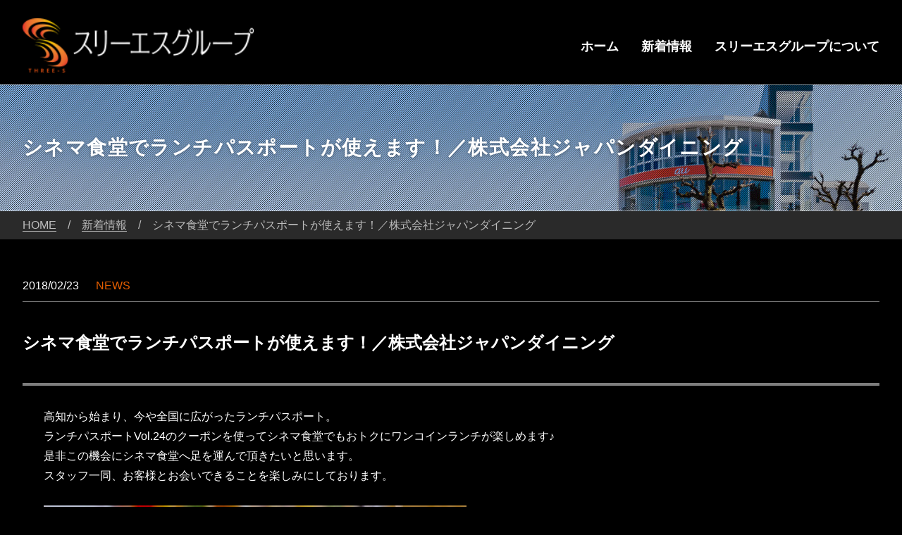

--- FILE ---
content_type: text/html; charset=UTF-8
request_url: https://sss-gr.jp/topics/news/2018/02/23/c01/
body_size: 23355
content:
<!DOCTYPE HTML>
<html lang="ja">
  <head>
        <!-- Global site tag (gtag.js) - Google Analytics -->
    <script async src="https://www.googletagmanager.com/gtag/js?id=UA-80555891-1"></script>
    <script>
      window.dataLayer = window.dataLayer || [];
      function gtag(){dataLayer.push(arguments);}
      gtag('js', new Date());

      gtag('config', 'UA-80555891-1');
    </script>
        <meta charset="UTF-8">
    <meta http-equiv="X-UA-Compatible" content="IE=edge">
    <title>シネマ食堂でランチパスポートが使えます！／株式会社ジャパンダイニング｜スリーエスグループ</title>
    <meta name='robots' content='max-image-preview:large' />
<link rel="alternate" type="application/rss+xml" title="スリーエスグループ &raquo; シネマ食堂でランチパスポートが使えます！／株式会社ジャパンダイニング のコメントのフィード" href="https://sss-gr.jp/topics/news/2018/02/23/c01/feed/" />
<script type="text/javascript">
/* <![CDATA[ */
window._wpemojiSettings = {"baseUrl":"https:\/\/s.w.org\/images\/core\/emoji\/14.0.0\/72x72\/","ext":".png","svgUrl":"https:\/\/s.w.org\/images\/core\/emoji\/14.0.0\/svg\/","svgExt":".svg","source":{"concatemoji":"https:\/\/sss-gr.jp\/wp-includes\/js\/wp-emoji-release.min.js?ver=6.4.7"}};
/*! This file is auto-generated */
!function(i,n){var o,s,e;function c(e){try{var t={supportTests:e,timestamp:(new Date).valueOf()};sessionStorage.setItem(o,JSON.stringify(t))}catch(e){}}function p(e,t,n){e.clearRect(0,0,e.canvas.width,e.canvas.height),e.fillText(t,0,0);var t=new Uint32Array(e.getImageData(0,0,e.canvas.width,e.canvas.height).data),r=(e.clearRect(0,0,e.canvas.width,e.canvas.height),e.fillText(n,0,0),new Uint32Array(e.getImageData(0,0,e.canvas.width,e.canvas.height).data));return t.every(function(e,t){return e===r[t]})}function u(e,t,n){switch(t){case"flag":return n(e,"\ud83c\udff3\ufe0f\u200d\u26a7\ufe0f","\ud83c\udff3\ufe0f\u200b\u26a7\ufe0f")?!1:!n(e,"\ud83c\uddfa\ud83c\uddf3","\ud83c\uddfa\u200b\ud83c\uddf3")&&!n(e,"\ud83c\udff4\udb40\udc67\udb40\udc62\udb40\udc65\udb40\udc6e\udb40\udc67\udb40\udc7f","\ud83c\udff4\u200b\udb40\udc67\u200b\udb40\udc62\u200b\udb40\udc65\u200b\udb40\udc6e\u200b\udb40\udc67\u200b\udb40\udc7f");case"emoji":return!n(e,"\ud83e\udef1\ud83c\udffb\u200d\ud83e\udef2\ud83c\udfff","\ud83e\udef1\ud83c\udffb\u200b\ud83e\udef2\ud83c\udfff")}return!1}function f(e,t,n){var r="undefined"!=typeof WorkerGlobalScope&&self instanceof WorkerGlobalScope?new OffscreenCanvas(300,150):i.createElement("canvas"),a=r.getContext("2d",{willReadFrequently:!0}),o=(a.textBaseline="top",a.font="600 32px Arial",{});return e.forEach(function(e){o[e]=t(a,e,n)}),o}function t(e){var t=i.createElement("script");t.src=e,t.defer=!0,i.head.appendChild(t)}"undefined"!=typeof Promise&&(o="wpEmojiSettingsSupports",s=["flag","emoji"],n.supports={everything:!0,everythingExceptFlag:!0},e=new Promise(function(e){i.addEventListener("DOMContentLoaded",e,{once:!0})}),new Promise(function(t){var n=function(){try{var e=JSON.parse(sessionStorage.getItem(o));if("object"==typeof e&&"number"==typeof e.timestamp&&(new Date).valueOf()<e.timestamp+604800&&"object"==typeof e.supportTests)return e.supportTests}catch(e){}return null}();if(!n){if("undefined"!=typeof Worker&&"undefined"!=typeof OffscreenCanvas&&"undefined"!=typeof URL&&URL.createObjectURL&&"undefined"!=typeof Blob)try{var e="postMessage("+f.toString()+"("+[JSON.stringify(s),u.toString(),p.toString()].join(",")+"));",r=new Blob([e],{type:"text/javascript"}),a=new Worker(URL.createObjectURL(r),{name:"wpTestEmojiSupports"});return void(a.onmessage=function(e){c(n=e.data),a.terminate(),t(n)})}catch(e){}c(n=f(s,u,p))}t(n)}).then(function(e){for(var t in e)n.supports[t]=e[t],n.supports.everything=n.supports.everything&&n.supports[t],"flag"!==t&&(n.supports.everythingExceptFlag=n.supports.everythingExceptFlag&&n.supports[t]);n.supports.everythingExceptFlag=n.supports.everythingExceptFlag&&!n.supports.flag,n.DOMReady=!1,n.readyCallback=function(){n.DOMReady=!0}}).then(function(){return e}).then(function(){var e;n.supports.everything||(n.readyCallback(),(e=n.source||{}).concatemoji?t(e.concatemoji):e.wpemoji&&e.twemoji&&(t(e.twemoji),t(e.wpemoji)))}))}((window,document),window._wpemojiSettings);
/* ]]> */
</script>
<style id='wp-emoji-styles-inline-css' type='text/css'>

	img.wp-smiley, img.emoji {
		display: inline !important;
		border: none !important;
		box-shadow: none !important;
		height: 1em !important;
		width: 1em !important;
		margin: 0 0.07em !important;
		vertical-align: -0.1em !important;
		background: none !important;
		padding: 0 !important;
	}
</style>
<link rel='stylesheet' id='wp-block-library-css' href='https://sss-gr.jp/wp-includes/css/dist/block-library/style.min.css?ver=6.4.7' type='text/css' media='all' />
<style id='classic-theme-styles-inline-css' type='text/css'>
/*! This file is auto-generated */
.wp-block-button__link{color:#fff;background-color:#32373c;border-radius:9999px;box-shadow:none;text-decoration:none;padding:calc(.667em + 2px) calc(1.333em + 2px);font-size:1.125em}.wp-block-file__button{background:#32373c;color:#fff;text-decoration:none}
</style>
<style id='global-styles-inline-css' type='text/css'>
body{--wp--preset--color--black: #000000;--wp--preset--color--cyan-bluish-gray: #abb8c3;--wp--preset--color--white: #ffffff;--wp--preset--color--pale-pink: #f78da7;--wp--preset--color--vivid-red: #cf2e2e;--wp--preset--color--luminous-vivid-orange: #ff6900;--wp--preset--color--luminous-vivid-amber: #fcb900;--wp--preset--color--light-green-cyan: #7bdcb5;--wp--preset--color--vivid-green-cyan: #00d084;--wp--preset--color--pale-cyan-blue: #8ed1fc;--wp--preset--color--vivid-cyan-blue: #0693e3;--wp--preset--color--vivid-purple: #9b51e0;--wp--preset--gradient--vivid-cyan-blue-to-vivid-purple: linear-gradient(135deg,rgba(6,147,227,1) 0%,rgb(155,81,224) 100%);--wp--preset--gradient--light-green-cyan-to-vivid-green-cyan: linear-gradient(135deg,rgb(122,220,180) 0%,rgb(0,208,130) 100%);--wp--preset--gradient--luminous-vivid-amber-to-luminous-vivid-orange: linear-gradient(135deg,rgba(252,185,0,1) 0%,rgba(255,105,0,1) 100%);--wp--preset--gradient--luminous-vivid-orange-to-vivid-red: linear-gradient(135deg,rgba(255,105,0,1) 0%,rgb(207,46,46) 100%);--wp--preset--gradient--very-light-gray-to-cyan-bluish-gray: linear-gradient(135deg,rgb(238,238,238) 0%,rgb(169,184,195) 100%);--wp--preset--gradient--cool-to-warm-spectrum: linear-gradient(135deg,rgb(74,234,220) 0%,rgb(151,120,209) 20%,rgb(207,42,186) 40%,rgb(238,44,130) 60%,rgb(251,105,98) 80%,rgb(254,248,76) 100%);--wp--preset--gradient--blush-light-purple: linear-gradient(135deg,rgb(255,206,236) 0%,rgb(152,150,240) 100%);--wp--preset--gradient--blush-bordeaux: linear-gradient(135deg,rgb(254,205,165) 0%,rgb(254,45,45) 50%,rgb(107,0,62) 100%);--wp--preset--gradient--luminous-dusk: linear-gradient(135deg,rgb(255,203,112) 0%,rgb(199,81,192) 50%,rgb(65,88,208) 100%);--wp--preset--gradient--pale-ocean: linear-gradient(135deg,rgb(255,245,203) 0%,rgb(182,227,212) 50%,rgb(51,167,181) 100%);--wp--preset--gradient--electric-grass: linear-gradient(135deg,rgb(202,248,128) 0%,rgb(113,206,126) 100%);--wp--preset--gradient--midnight: linear-gradient(135deg,rgb(2,3,129) 0%,rgb(40,116,252) 100%);--wp--preset--font-size--small: 13px;--wp--preset--font-size--medium: 20px;--wp--preset--font-size--large: 36px;--wp--preset--font-size--x-large: 42px;--wp--preset--spacing--20: 0.44rem;--wp--preset--spacing--30: 0.67rem;--wp--preset--spacing--40: 1rem;--wp--preset--spacing--50: 1.5rem;--wp--preset--spacing--60: 2.25rem;--wp--preset--spacing--70: 3.38rem;--wp--preset--spacing--80: 5.06rem;--wp--preset--shadow--natural: 6px 6px 9px rgba(0, 0, 0, 0.2);--wp--preset--shadow--deep: 12px 12px 50px rgba(0, 0, 0, 0.4);--wp--preset--shadow--sharp: 6px 6px 0px rgba(0, 0, 0, 0.2);--wp--preset--shadow--outlined: 6px 6px 0px -3px rgba(255, 255, 255, 1), 6px 6px rgba(0, 0, 0, 1);--wp--preset--shadow--crisp: 6px 6px 0px rgba(0, 0, 0, 1);}:where(.is-layout-flex){gap: 0.5em;}:where(.is-layout-grid){gap: 0.5em;}body .is-layout-flow > .alignleft{float: left;margin-inline-start: 0;margin-inline-end: 2em;}body .is-layout-flow > .alignright{float: right;margin-inline-start: 2em;margin-inline-end: 0;}body .is-layout-flow > .aligncenter{margin-left: auto !important;margin-right: auto !important;}body .is-layout-constrained > .alignleft{float: left;margin-inline-start: 0;margin-inline-end: 2em;}body .is-layout-constrained > .alignright{float: right;margin-inline-start: 2em;margin-inline-end: 0;}body .is-layout-constrained > .aligncenter{margin-left: auto !important;margin-right: auto !important;}body .is-layout-constrained > :where(:not(.alignleft):not(.alignright):not(.alignfull)){max-width: var(--wp--style--global--content-size);margin-left: auto !important;margin-right: auto !important;}body .is-layout-constrained > .alignwide{max-width: var(--wp--style--global--wide-size);}body .is-layout-flex{display: flex;}body .is-layout-flex{flex-wrap: wrap;align-items: center;}body .is-layout-flex > *{margin: 0;}body .is-layout-grid{display: grid;}body .is-layout-grid > *{margin: 0;}:where(.wp-block-columns.is-layout-flex){gap: 2em;}:where(.wp-block-columns.is-layout-grid){gap: 2em;}:where(.wp-block-post-template.is-layout-flex){gap: 1.25em;}:where(.wp-block-post-template.is-layout-grid){gap: 1.25em;}.has-black-color{color: var(--wp--preset--color--black) !important;}.has-cyan-bluish-gray-color{color: var(--wp--preset--color--cyan-bluish-gray) !important;}.has-white-color{color: var(--wp--preset--color--white) !important;}.has-pale-pink-color{color: var(--wp--preset--color--pale-pink) !important;}.has-vivid-red-color{color: var(--wp--preset--color--vivid-red) !important;}.has-luminous-vivid-orange-color{color: var(--wp--preset--color--luminous-vivid-orange) !important;}.has-luminous-vivid-amber-color{color: var(--wp--preset--color--luminous-vivid-amber) !important;}.has-light-green-cyan-color{color: var(--wp--preset--color--light-green-cyan) !important;}.has-vivid-green-cyan-color{color: var(--wp--preset--color--vivid-green-cyan) !important;}.has-pale-cyan-blue-color{color: var(--wp--preset--color--pale-cyan-blue) !important;}.has-vivid-cyan-blue-color{color: var(--wp--preset--color--vivid-cyan-blue) !important;}.has-vivid-purple-color{color: var(--wp--preset--color--vivid-purple) !important;}.has-black-background-color{background-color: var(--wp--preset--color--black) !important;}.has-cyan-bluish-gray-background-color{background-color: var(--wp--preset--color--cyan-bluish-gray) !important;}.has-white-background-color{background-color: var(--wp--preset--color--white) !important;}.has-pale-pink-background-color{background-color: var(--wp--preset--color--pale-pink) !important;}.has-vivid-red-background-color{background-color: var(--wp--preset--color--vivid-red) !important;}.has-luminous-vivid-orange-background-color{background-color: var(--wp--preset--color--luminous-vivid-orange) !important;}.has-luminous-vivid-amber-background-color{background-color: var(--wp--preset--color--luminous-vivid-amber) !important;}.has-light-green-cyan-background-color{background-color: var(--wp--preset--color--light-green-cyan) !important;}.has-vivid-green-cyan-background-color{background-color: var(--wp--preset--color--vivid-green-cyan) !important;}.has-pale-cyan-blue-background-color{background-color: var(--wp--preset--color--pale-cyan-blue) !important;}.has-vivid-cyan-blue-background-color{background-color: var(--wp--preset--color--vivid-cyan-blue) !important;}.has-vivid-purple-background-color{background-color: var(--wp--preset--color--vivid-purple) !important;}.has-black-border-color{border-color: var(--wp--preset--color--black) !important;}.has-cyan-bluish-gray-border-color{border-color: var(--wp--preset--color--cyan-bluish-gray) !important;}.has-white-border-color{border-color: var(--wp--preset--color--white) !important;}.has-pale-pink-border-color{border-color: var(--wp--preset--color--pale-pink) !important;}.has-vivid-red-border-color{border-color: var(--wp--preset--color--vivid-red) !important;}.has-luminous-vivid-orange-border-color{border-color: var(--wp--preset--color--luminous-vivid-orange) !important;}.has-luminous-vivid-amber-border-color{border-color: var(--wp--preset--color--luminous-vivid-amber) !important;}.has-light-green-cyan-border-color{border-color: var(--wp--preset--color--light-green-cyan) !important;}.has-vivid-green-cyan-border-color{border-color: var(--wp--preset--color--vivid-green-cyan) !important;}.has-pale-cyan-blue-border-color{border-color: var(--wp--preset--color--pale-cyan-blue) !important;}.has-vivid-cyan-blue-border-color{border-color: var(--wp--preset--color--vivid-cyan-blue) !important;}.has-vivid-purple-border-color{border-color: var(--wp--preset--color--vivid-purple) !important;}.has-vivid-cyan-blue-to-vivid-purple-gradient-background{background: var(--wp--preset--gradient--vivid-cyan-blue-to-vivid-purple) !important;}.has-light-green-cyan-to-vivid-green-cyan-gradient-background{background: var(--wp--preset--gradient--light-green-cyan-to-vivid-green-cyan) !important;}.has-luminous-vivid-amber-to-luminous-vivid-orange-gradient-background{background: var(--wp--preset--gradient--luminous-vivid-amber-to-luminous-vivid-orange) !important;}.has-luminous-vivid-orange-to-vivid-red-gradient-background{background: var(--wp--preset--gradient--luminous-vivid-orange-to-vivid-red) !important;}.has-very-light-gray-to-cyan-bluish-gray-gradient-background{background: var(--wp--preset--gradient--very-light-gray-to-cyan-bluish-gray) !important;}.has-cool-to-warm-spectrum-gradient-background{background: var(--wp--preset--gradient--cool-to-warm-spectrum) !important;}.has-blush-light-purple-gradient-background{background: var(--wp--preset--gradient--blush-light-purple) !important;}.has-blush-bordeaux-gradient-background{background: var(--wp--preset--gradient--blush-bordeaux) !important;}.has-luminous-dusk-gradient-background{background: var(--wp--preset--gradient--luminous-dusk) !important;}.has-pale-ocean-gradient-background{background: var(--wp--preset--gradient--pale-ocean) !important;}.has-electric-grass-gradient-background{background: var(--wp--preset--gradient--electric-grass) !important;}.has-midnight-gradient-background{background: var(--wp--preset--gradient--midnight) !important;}.has-small-font-size{font-size: var(--wp--preset--font-size--small) !important;}.has-medium-font-size{font-size: var(--wp--preset--font-size--medium) !important;}.has-large-font-size{font-size: var(--wp--preset--font-size--large) !important;}.has-x-large-font-size{font-size: var(--wp--preset--font-size--x-large) !important;}
.wp-block-navigation a:where(:not(.wp-element-button)){color: inherit;}
:where(.wp-block-post-template.is-layout-flex){gap: 1.25em;}:where(.wp-block-post-template.is-layout-grid){gap: 1.25em;}
:where(.wp-block-columns.is-layout-flex){gap: 2em;}:where(.wp-block-columns.is-layout-grid){gap: 2em;}
.wp-block-pullquote{font-size: 1.5em;line-height: 1.6;}
</style>
<link rel='stylesheet' id='contact-form-7-css' href='https://sss-gr.jp/wp-content/plugins/contact-form-7/includes/css/styles.css?ver=5.8.6' type='text/css' media='all' />
<link rel='stylesheet' id='wp-pagenavi-css' href='https://sss-gr.jp/wp-content/plugins/wp-pagenavi/pagenavi-css.css?ver=2.70' type='text/css' media='all' />
<link rel="https://api.w.org/" href="https://sss-gr.jp/wp-json/" /><link rel="alternate" type="application/json" href="https://sss-gr.jp/wp-json/wp/v2/posts/1273" /><link rel="EditURI" type="application/rsd+xml" title="RSD" href="https://sss-gr.jp/xmlrpc.php?rsd" />
<meta name="generator" content="WordPress 6.4.7" />
<link rel="canonical" href="https://sss-gr.jp/topics/news/2018/02/23/c01/" />
<link rel='shortlink' href='https://sss-gr.jp/?p=1273' />
<link rel="alternate" type="application/json+oembed" href="https://sss-gr.jp/wp-json/oembed/1.0/embed?url=https%3A%2F%2Fsss-gr.jp%2Ftopics%2Fnews%2F2018%2F02%2F23%2Fc01%2F" />
<link rel="alternate" type="text/xml+oembed" href="https://sss-gr.jp/wp-json/oembed/1.0/embed?url=https%3A%2F%2Fsss-gr.jp%2Ftopics%2Fnews%2F2018%2F02%2F23%2Fc01%2F&#038;format=xml" />
    <meta http-equiv="cache-control" content="no-cache, no-store, must-revalidate">
    <meta http-equiv="pragma" content="no-cache">
    <meta http-equiv="expires" content="0">
    <meta name="Keywords" content="スリーエスグループ,3s Group,ジャパンダイニング,スリーエスカンパニー,和牛ダイニング示申,auショップ天神,博多とんこつラーメン神,auよさこい" />
    <meta name="Description" content="高知県高知市天神町を中心に業務を行う、スリーエスグループのWebサイトです。auショップや飲食事業など、高知発の幅広い業種業態で事業を拡大しています。" />
    <meta name="viewport" content="width=device-width, initial-scale=1">
    <link rel="stylesheet" href="https://sss-gr.jp/wp-content/themes/sssgrtheme/css/normalize.css">
    <link rel="stylesheet" href="https://sss-gr.jp/wp-content/themes/sssgrtheme/css/common.css?v=20250201">
    <link rel="stylesheet" href="https://sss-gr.jp/wp-content/themes/sssgrtheme/css/flexslider.css">
          <link rel="stylesheet" href="https://sss-gr.jp/wp-content/themes/sssgrtheme/single/css/style.css">
                    <script type="text/javascript" src="https://sss-gr.jp/wp-content/themes/sssgrtheme/js/jquery-1.11.1.min.js"></script>
    <script type="text/javascript" src="https://sss-gr.jp/wp-content/themes/sssgrtheme/js/jquery.flexslider-min.js"></script>
    <script type="text/javascript" src="https://sss-gr.jp/wp-content/themes/sssgrtheme/js/main.js"></script>
    <script type="text/javascript" src="https://sss-gr.jp/wp-content/themes/sssgrtheme/js/jquery.wpcf7.confirm.js"></script>
    <!--[if lte IE 9]>
      <script src="https://sss-gr.jp/wp-content/themes/sssgrtheme/js/html5shiv.min.js"></script>
    <![endif]-->
  </head>
  <body>
<script>
  (function(i,s,o,g,r,a,m){i['GoogleAnalyticsObject']=r;i[r]=i[r]||function(){
  (i[r].q=i[r].q||[]).push(arguments)},i[r].l=1*new Date();a=s.createElement(o),
  m=s.getElementsByTagName(o)[0];a.async=1;a.src=g;m.parentNode.insertBefore(a,m)
  })(window,document,'script','https://www.google-analytics.com/analytics.js','ga');

  ga('create', 'UA-80555891-1', 'auto');
  ga('send', 'pageview');
</script><div class="container">
  <header>
    <div id="header-inner">
      <div class="wrapper">
        <div class="logo">
          <h1><a href="https://sss-gr.jp"><img src="https://sss-gr.jp/wp-content/themes/sssgrtheme/images/sitelogo.png" srcset="https://sss-gr.jp/wp-content/themes/sssgrtheme/images/sitelogo.png 1x, https://sss-gr.jp/wp-content/themes/sssgrtheme/images/sitelogo@2x.png 2x" alt="スリーエスグループのロゴ"></a></h1>
        </div>
        <div class="menu-btn"><img src="https://sss-gr.jp/wp-content/themes/sssgrtheme/images/btn-menu.png"></div>
        <nav>
          <ul>
            <li><a href="https://sss-gr.jp">ホーム</a></li>
            <li><a href="https://sss-gr.jp#topics">新着情報</a></li>
            <li><a href="https://sss-gr.jp#aboutus">スリーエスグループについて</a></li>
          </ul>
        </nav>
      </div>
    </div>
  </header>

  <section class="hero">
    <div class="inner">
          <h2>シネマ食堂でランチパスポートが使えます！／株式会社ジャパンダイニング</h2>
        </div>
  </section>    <div id="breadcrumbs">
      <div class="inner">
        <ul>
          <li><a href="https://sss-gr.jp">HOME</a></li><li><a href="https://sss-gr.jp/topics">新着情報</a></li><li class="last">シネマ食堂でランチパスポートが使えます！／株式会社ジャパンダイニング</li>
        </ul>
      </div>
    </div>

    <div class="inner main">
      <article class="post">
                  <div class="post-header">
            <ul class="post-info">
              <li class="gray">2018/02/23</li>
              <li class="orange">NEWS</li>
            </ul>
            <h3>シネマ食堂でランチパスポートが使えます！／株式会社ジャパンダイニング</h3>
          </div>
          <div class="post-content">
                        <p>高知から始まり、今や全国に広がったランチパスポート。</p>
<p>ランチパスポートVol.24のクーポンを使ってシネマ食堂でもおトクにワンコインランチが楽しめます♪<br />
是非この機会にシネマ食堂へ足を運んで頂きたいと思います。<br />
スタッフ一同、お客様とお会いできることを楽しみにしております。</p>
<p>&nbsp;</p>
<p><a href="http://sss-gr.jp/wp-content/uploads/2018/02/180221_01.jpg" target="_blank"><img fetchpriority="high" decoding="async" class="alignnone wp-image-1274" src="http://sss-gr.jp/wp-content/uploads/2018/02/180221_01.jpg" alt="シネマ食堂／ランチパスポートVol.24" width="600" height="400" srcset="https://sss-gr.jp/wp-content/uploads/2018/02/180221_01.jpg 800w, https://sss-gr.jp/wp-content/uploads/2018/02/180221_01-300x200.jpg 300w, https://sss-gr.jp/wp-content/uploads/2018/02/180221_01-768x512.jpg 768w" sizes="(max-width: 600px) 100vw, 600px" /></a><br />
シネマ食堂　白いオムライス<br />
&nbsp;</p>
<p>日時<br />
2018年3月1日（木）～<br />
11：30〜14：00【LO】<br />
&nbsp;</p>
<p><strong>シネマ食堂</strong><br />
780-0822<br />
高知市はりまや町2-2-5<br />
TEL　088-822-1194<br />
営業時間　昼11:30～14:00　夜17:30～22:00<br />
定休日：日曜日</p>
<p><a href="http://kou-d.jp/yakiniku/menu/cinema/" target="_blank">シネマ食堂おしながきページ</a></p>
                      </div>
              </article>

      <div class="other-post">
        <ul>
                    <li class="next"><a class="thin" href="https://sss-gr.jp/topics/news/2018/03/23/au01-2/">前へ</a></li>
                              <li class="previous"><a class="thin" href="https://sss-gr.jp/topics/news/2018/02/01/ac01/">次へ</a></li>
                  </ul>
      </div>
    </div>
  </div>
  <!-- end of container -->
  <script>
   $('.page-top img').on('click', function() {
     e.preventDefault();
     $('html, body').animate({scrollTop:0}, 'slow');
   });
  </script>
  <footer>
  <div class="inner page-top">
    <a href="#"><img alt="ページのトップへ" src="https://sss-gr.jp/wp-content/themes/sssgrtheme/images/page_top"/></a>
  </div>
  <div class="inner">
    <p>
      <a href="https://sss-gr.jp/privacy_policy">プライバシーポリシー</a>
      <!-- <a href="https://sss-gr.jp#group">お問い合わせ</a> -->
    </p>
    <small><span>© 2019 3S GROUP. all rights reserved.</span> </div>
</footer>
  <script type="text/javascript" src="https://sss-gr.jp/wp-content/plugins/contact-form-7/includes/swv/js/index.js?ver=5.8.6" id="swv-js"></script>
<script type="text/javascript" id="contact-form-7-js-extra">
/* <![CDATA[ */
var wpcf7 = {"api":{"root":"https:\/\/sss-gr.jp\/wp-json\/","namespace":"contact-form-7\/v1"}};
/* ]]> */
</script>
<script type="text/javascript" src="https://sss-gr.jp/wp-content/plugins/contact-form-7/includes/js/index.js?ver=5.8.6" id="contact-form-7-js"></script>
</body>
</html>


--- FILE ---
content_type: text/css
request_url: https://sss-gr.jp/wp-content/themes/sssgrtheme/css/common.css?v=20250201
body_size: 20415
content:
@charset "UTF-8";
/*==============================================================================
common CSS
==============================================================================*/
html {
	color: #000;
	background: #FFF;
}

body, div, dl, dt, dd, ul, ol, li, h1, h2, h3, h4, h5, h6, pre, code, form, fieldset, legend, input, textarea, p, blockquote, th, td {
	margin: 0;
	padding: 0;
}

table {
	border-collapse: collapse;
	border-spacing: 0;
}

fieldset, img {
	border: 0;
}

address, caption, cite, code, dfn, em, strong, th, var {
	font-style: normal;
	font-weight: normal;
}

ol, ul {
	list-style: none;
}

caption, th {
	text-align: left;
}

h1, h2, h3, h4, h5, h6 {
	font-size: 100%;
	font-weight: normal;
}

q:before, q:after {
	content: '';
}

abbr, acronym {
	border: 0;
	font-variant: normal;
}

sup {
	vertical-align: text-top;
}

sub {
	vertical-align: text-bottom;
}

input, textarea, select {
	font-family: inherit;
	font-size: inherit;
	font-weight: inherit;
}

input, textarea, select {
*font-size:100%;
}

button {
        background: none;
        border: none;
        outline: none;
        cursor: pointer;
}

legend {
	color: #000;
}
/*------------------------------------------------------------------------------
Common
------------------------------------------------------------------------------*/
* {
	-webkit-box-sizing: border-box;
	box-sizing: border-box;
}

html {
	color: #fff;
	font-family: "游ゴシック体", "Yu Gothic", YuGothic, "ヒラギノ角ゴ ProN W3","Hiragino Kaku Gothic Pro", "メイリオ", Meiryo, sans-serif;
	background: #000000;
}

body {
	line-height: 1.8;
}

img {
	vertical-align: bottom;
}

a {
	color: #ffffff;
	text-decoration: none;
}

a:link {
	color: #ffffff;
}

a:hover {
	color: #df5511;
}

a:active {
	color: #df5511;
}

.cf::after {
	content: "";
	display: block;
	clear: both;
	visibility: hidden;
	line-height: 0;
	height: 0;
}

.tac {
	text-align: center;
}

.tar {
	text-align: right;
}

.tal {
	text-align: left;
}

.fll {
	float: left;
}

.flr {
	float: right;
}

.cl {
	clear: both;
}

.sp {
	display: block;
}

.pc {
	display: none;
}

.ml-1e {
	margin-left: 1em;
}

/*------------------------------------------------------------------------------
display
------------------------------------------------------------------------------*/
.sp {
	display: none;
}

.pc {
	display: block;
}

@media screen and (max-width: 767px) {
	.sp {
		display: block;
	}

	.pc {
		display: none;
	}
}

/*------------------------------------------------------------------------------
header
------------------------------------------------------------------------------*/


header {
  width: 100%;
  height: 100px;
  background-color: #000;
}

@media (max-width: 48rem) {
  .menu-btn {
    top: 0.9rem;
  }

  h1 {
    left: 50%;
    position: absolute;
    top: 0;
    transform: translate(-50%, 0);
    width: 50%;
  }
}

@media screen and (min-width: 768px) {
  header {
    height: 120px;
  }

  header .logo {
    float: left;
    width: 207px;
  }
}

header h1 {
	width: 328px;
	float: left;
}

@media screen and (max-width: 767px) {
	header h1 {
		margin: 0;
		width: 300px;
	}
}

header h1 img {
	width: 100%;
	height: auto;
}

header #header-inner {
	max-width: 1248px;
	width: 95%;
	/*height: 100%;*/
	margin: 0 auto;
	padding: 1.625em 0 2.625em;
	position: absolute;
	top: 0;
	left: 0;
	right: 0;
	z-index: 55;
}
@media screen and (max-width: 1080px) {
	header #header-inner {
		width: 100%;
	}

	.menu-btn {
		position: absolute;
		top: 0.5rem;
		right: 0.5rem;
		z-index: 600;
		width: 30px;
		height: 24px;
		overflow: hidden;
		cursor: pointer;
	}

	.menu-btn img {
		vertical-align: top;
	}
}
@media screen and (min-width: 768px) {
	.menu-btn {
		top: 1.25rem;
	}
}
@media screen and (min-width: 1081px) {
	.menu-btn {
		display: none;
	}
}

.wrapper {
	position: relative;
}

@media screen and (max-width: 1080px) {
	.wrapper {
		padding-top: 0;
	}
}

/*------------------------------------------------------------------------------
header nav
------------------------------------------------------------------------------*/
header nav li img {
	height: 17px;
	width: auto;
}

header #header-inner nav {
	float: right;
	font-weight: bold;
}
@media screen and (min-width: 1081px) {
	header #header-inner nav {
		margin-right: 0;
	}
}
@media screen and (max-width: 1080px) {
	header #header-inner nav {
		font-weight: normal;
	}

	header nav li img {
		height: 14px;
	}

	header #header-inner nav {
		position: absolute;
		float: none;
		width: 100%;
		top: -1.625em;
	}
}

header #header-inner nav li {
	float: left;
	padding: 1.5em 0 0 2em;
}
header #header-inner nav li:first-child {
	padding-left: 0;
}
header #header-inner nav li a:hover {
	color: #df5511;
}
@media screen and (min-width: 1081px) {
	header #header-inner nav li a {
		font-size: 1.125rem;
	}
}
@media screen and (max-width: 1023px) {
	header #header-inner nav li {
		padding-left: 9px;
	}
}
@media screen and (max-width: 1080px) {
	header #header-inner nav ul {
		padding: 1rem 0;
		display: none;
		background: rgba(0, 0, 0, 0.5);
	}

	header #header-inner nav.open ul {
		display: block;
	}

	header #header-inner nav li {
		float: none;
		padding: 6px 0;
		width: 100%;
		line-height: 1;
		text-align: center;
	}

	header #header-inner nav li a {
		display: block;
	}
}

#header-maingra .flex-direction-nav {
	width: 100%;
	position: absolute;
	top: 50%;
	z-index: 5555;
}

@media screen and (max-width: 1080px) {
	#header-maingra .flex-direction-nav a {
		width: 20px;
		height: 20px;
		margin-top: -10px;
	}

	#header-maingra .flex-direction-nav a:before,
	#header-maingra .flex-direction-nav a:after {
		width: 20px;
		height: 20px;
		background-size: 100% auto;
	}
}

/*------------------------------------------------------------------------------
contents
------------------------------------------------------------------------------*/
div:after {
	content: "";
	display: block;
	clear: both;
}

section {
	clear: both;
}

.inner {
	max-width: 1248px;
	width: 95%;
	margin: 0 auto;
	padding-bottom: 130px;
	font-size: 1rem;
}

@media screen and (max-width: 767px) {
	.inner {
		padding-bottom: 3rem;
	}
}

.title span {
	margin: 60px 0 40px 0;
	display: inline-block;
	font-size: 1.5rem;
	font-weight: 700;
}

.title img {
	height: 28px;
	width: auto;
	margin: 110px 0 60px 0;
}

@media screen and (max-width: 767px) {
	.title span,
	.title img {
		margin: 0 0 2rem;
	}

	.title span {
		padding-top: 60px;
		font-size: 1.375rem;
	}
}

/*---------------
section #aboutus
---------------*/
#aboutus {
	margin-top: 1em;
	margin-bottom: -5em;
}

#aboutus .aboutus-header h2 {
  text-align: center;
}

#aboutus .aboutus-header h2 span {
	padding-bottom: 2.25em;
  background: url(../images/title-bg01.png) no-repeat center bottom;
}

#aboutus p {
	margin-bottom: 2em;
	font-size: 1.125rem;
	text-align: center;
}
@media screen and (max-width: 768px) {
	#aboutus {
		margin-bottom: 0;
	}
	#aboutus p {
		font-size: 1rem;
	}
}
/*---------------
section #topics
---------------*/
#topics {
	margin-top: 3em;
}

#topics .topics-header h2 {
  text-align: center;
}

#topics .topics-header h2 span {
	padding-bottom: 2.25em;
  background: url(../images/title-bg01.png) no-repeat center bottom;
}

#topics .list-page {
  margin-top: 3em;
  text-align: center;
}

#topics .list-page a {
	font-size: 1.125rem;
	position: relative;
}

#topics .list-page a::after {
	content: "";
	width: 12px;
	height: 12px;
	margin-left: 	.5em;
	border-right: 2px solid #e35e01;
	border-bottom: 2px solid #e35e01;
	-webkit-transform: rotate(-45deg);
	        transform: rotate(-45deg);
	display: inline-block;
}

#topics .list-page a:hover {
	color: #df5511;
}

#topics .read-more {
  display: block;
  margin-top: 15px;
}

#topics ul {
	max-height: 24.375em;
	overflow-y: scroll;
	overflow-x: hidden;
	-webkit-overflow-scrolling: touch;
}
#topics ul::-webkit-scrollbar {
	width: 5px;
}
#topics ul::-webkit-scrollbar-thumb {
	background-color: #bdbdbd;
}

#topics li {
	display: block;
}

#topics li a {
	border-bottom: 1px solid #7d7d7d;
	padding: 1.5em 3em 1.5em 0;
	display: block;
	position: relative;
}

#topics li a::after {
	content: "";
	width: 12px;
	height: 12px;
	border-right: 2px solid #e35e01;
	border-bottom: 2px solid #e35e01;
	-webkit-transform: rotate(-45deg);
	        transform: rotate(-45deg);
	position: absolute;
	top: 0;
	bottom: 0;
	right: 1.5em;
	margin: auto;
}

#topics li dt {
	font-size: 1.125rem;
	font-weight: bold;
	display: inline-block;
}

#topics li dd.date {
	margin-right: 1em;
	padding: 0;
	color: #bdbdbd;
	display: inline-block;
}
#topics li dd.date .catName {
	margin-left: 1em;
	color: #e35e01;
}

#topics li a:hover dt,
#topics li a:hover dd.date {
	color: #df5511;
}

@media screen and (max-width: 1080px) {
	#topics li a::after {
		right: 1em;
	}
	#topics li dl {
		padding-right: 1.75em;
	}
}
@media screen and (max-width: 768px) {
  #topics .list-page {
    margin-top: 2em;
  }

  #topics {
  	margin-top: 0;
  }
	#topics ul {
		max-height: 18.25em;
	}
  #topics li a {
  	padding: .5em 0;
  }
  #topics li dt {
  	font-size: 1rem;
  }
	#topics li dd.date {
		display: block;
	}

  #topics .read-more {
  	margin-top: 0;
  	margin-bottom: 1.5em;
  }
}
/*---------------
section #company
---------------*/
#company {
	background-color: #282c30;
}

#company .company-header h2 {
	margin-bottom: 1em;
  text-align: center;
}

#company .company-header h2 span {
	padding-bottom: 2.25em;
  background: url(../images/title-bg02.png) no-repeat center bottom;
}

@media screen and (max-width: 767px) {
	#company {
	}
}

#company .companyList {
	display: flex;
	flex-wrap: wrap;
	justify-content: space-between;
}

#company .companyList > div {
	margin-bottom: 3.75em;
	flex: 0 0 29.4%;
}

#company .companyList img {
	margin-bottom: 1em;
	display: block;
}

#company .companyList01::after {
	content: "";
	width: 29.4%;
	display: block;
}

#company .companyList02 {
	border-top: 1px solid #7d7d7d;
	padding-top: 2em;
}

#company .companyList02::after {
	display: none;
}

#company .companyList strong {
	margin-bottom: .25em;
	font-size: 1.3125rem;
	font-weight: 700;
	display: block;
}

#company .fbLink {
	width: 24px;
	height: 24px;
	margin-left: 7px;
	display: inline-block;
	vertical-align: sub;
}

#company .twLink {
	width: 24px;
	height: 24px;
	margin-left: 7px;
	display: inline-block;
	vertical-align: sub;
}

#company .instaLink {
	width: 32px;
	height: 32px;
	margin-left: 7px;
	display: inline-block;
	vertical-align: sub;
}

#company td {
	padding-right: 5%;
	width: 28%;
	vertical-align: top;
}

#company h4{
	margin-top: 0.5em;
	font-weight: bold;
}

#company ul li:first-child h4 {
	margin-top: 0;
}

#company .fbLink img {
	max-width: 24px;
}

#company .twLink img {
	max-width: 24px;
}

#company .instaLink img {
	max-width: 32px;
}

#company .instaLink2 img {
	max-width: 32px;
	margin-left: 32px;
}

#company .fbLink:hover img,
#company .twLink:hover img {
	opacity: .7;
}

#company .webLink {
	margin-left: 2rem;
	font-size: 1.125rem;
	display: block;
}

#company .webLink:hover {
	color: #df5511;
}

#company .list {
	margin-bottom: 1.5em;
}

#company .list li {
	margin-bottom: .75em;
}

#company .jin_logo {
	display: inline-block;
}

#company .jin_logo + a {
	display: inline-block;
}

#company .snslink {
	margin: .25em 0 1em 3em;
}

#company .snslink a:first-child {
	margin-left: 0;
}

#company .list_jin {
	margin-top: 1em;
}

#company .list_ohsho {
	margin-top: 2em;
	border-top: 1px solid #7d7d7d;
	padding-top: 1.5em;
}
#company .ohsho_logo {
	max-width: 242px;
}

#company .list_vixer {
	margin-top: 2em;
	border-top: 1px solid #7d7d7d;
	border-bottom: 1px solid #7d7d7d;
	padding-top: 1.5em;
}
#company .vixer_logo {
	max-width: 91px;
}


#company .list_other {
	margin-top: 2em;
	border-top: 1px solid #7d7d7d;
	padding-top: 1.5em;
}
@media screen and (max-width: 1200px) {
	#company .companyList strong {
		font-size: 1.125rem;
	}
	#company .webLink {
		font-size: 1rem;
	}
}
@media screen and (max-width: 1080px) {
	#company .companyList > div {
		flex-basis: 44.1%;
	}
	#company .companyList01::after {
		display: none;
	}
}
@media screen and (max-width: 768px) {
	#company .companyList img {
		margin: 0 auto 1em;
	}
	#company .companyList > div {
		margin-bottom: 2em;
		flex-basis: 100%;
		text-align: center;
	}
	#company .companyList02_2,
	#company .companyList02_3 {
		border-top: 1px solid #7d7d7d;
		padding-top: 1.5em;
	}
	#company .webLink {
		margin-left: 1em;
	}
	#company .list li {
		text-align: center;
	}
	#company .list_jin {
		margin-bottom: 2.5em;
	}
	#company .jin_logo {
		margin: 1.5em auto 1em;
		display: block;
	}
	#company .jin_logo + a {
		margin: 0 auto;
		display: block;
		text-align: center;
	}

	#company .snslink {
		margin: .25em auto 1em;
	}
}
/*---------------
section #group
---------------*/
#group {
	padding-top: 110px;
	background-color: #282c30;
}

#group .group-header h2 {
  text-align: center;
}

#group .group-header h2 span {
	padding-bottom: 2.25em;
  background: url(../images/title-bg01.png) no-repeat center bottom;
}

@media screen and (max-width: 767px) {
	#group {
		padding-top: 3rem;
		background: #192431;
	}
}

#group-contact {
		width: 100%;
}

#group-contact h2 img {
	margin: 0 0 2em 0;
}

#group-contact form br {
  display: none;
}

#group-contact form .form-row-select {
  margin-bottom: 20px;
}

#group-contact form .form-row-select select {
  width: 100%;
}

#group-contact form .form-row-select br {
  display: block;
}

#group-contact form > div {
	width: 40%;
}

#group-contact form .contact-left {
	float: left;
        margin-bottom: 20px;
}

#group-contact form .contact-right {
	float: right;
}

#group-contact form .form-row {
  margin-bottom: 20px;
}


div.wpcf7-validation-errors {
  border: none;
}

@media screen and (max-width: 767px) {
	#group-contact form > div {
		width: 100%;
	}

	#group-contact form .contact-left,
	#group-contact form .contact-right {
		float: none;
	}

	#group-contact form .form-row-select {
          margin-top: 20px;
        }
}

#group-contact form .half > div {
	width: 45%;
}

@media screen and (max-width: 767px) {
	#group-contact form .half > div {
		width: 100%;
	}
}

#group-contact form input, #group-contact form textarea {
	display: block;
	width: 100%;
	background-color: #c8d7d4;
}

#group-contact form span {
	color: #df5511;
}

#group-contact form #form-name {
	padding-right: 30px;
}

#group-contact form #btn-submit {
  text-align: right;
}

#group-contact .input {
  margin-bottom: 2em;
}

#group-contact #submit {
  margin-top: 2em;
}

.wpcf7-response-output.wpcf7-mail-sent-ok {
  border: none;
  float: right;
}

.wpcf7-response-output.wpcf7-validation-errors {
  float: right;
}

@media screen and (max-width: 767px) {
	#group-contact form #btn-submit {
		text-align: center;
	}
}

#group-contact form #btn-submit img {
	width: 170px;
	height: auto;
}
/*---------------
section #sports
---------------*/
#sports {
	background: url(../images/sports-bg.png) repeat;
	overflow: hidden;
}

#sports .sports-header h2 {
	margin-bottom: 1em;
  text-align: center;
}

#sports .sports-header h2 span {
	padding-bottom: 2.25em;
  background: url(../images/title-bg03.png) no-repeat center bottom;
}

#sports .sports_listWrap {
	margin: 0 -1em;
/*	
	display: -moz-flex;
	display: -ms-flex;
	display: -o-flex;
	display: -webkit-box;
	display: -ms-flexbox;
	display: flex;
	-webkit-box-pack: justify;
	    -ms-flex-pack: justify;
	        justify-content: space-between;
	-webkit-box-align: center;
	    -ms-flex-align: center;
	        align-items: center;
	-ms-flex-wrap: wrap;
	    flex-wrap: wrap;
*/
	display: grid;
    grid-template-columns: repeat(3, 1fr);
}
@media screen and (max-width: 1080px) {
	#sports .sports_listWrap {
		grid-template-columns: 1fr 1fr;
		justify-content:flex-start;
	}
}
@media screen and (max-width: 768px) {
	#sports .sports_listWrap {
		grid-template-columns: 1fr;
	}
}
#sports .sports_listWrap::after {
	content: "";
	display: block;
}

#sports .sports_list {
	margin: 0 1em 3em;
	display: -moz-flex;
	display: -ms-flex;
	display: -o-flex;
	display: -webkit-box;
	display: -ms-flexbox;
	display: flex;
	-webkit-box-align: center;
	    -ms-flex-align: center;
	        align-items: center;
}

#sports .sports_logo {
	margin-right: 1em;
	text-align: center;
	-webkit-box-flex: 0;
	    -ms-flex: 0 0 151px;
	        flex: 0 0 151px;
}

#sports .golf_logo {
	margin-right: 1em;
	text-align: center;
	-webkit-box-flex: 0;
	    -ms-flex: 0 0 100px;
	        flex: 0 0 100px;
}

#sports .sports_txt {
	font-size: 1.125rem;
	/* -ms-flex-negative: 0; */
	    /* flex-shrink: 0; */
}

#sports .fbLink {
	width: 24px;
	height: 24px;
	margin-left: 7px;
	display: inline-block;
	vertical-align: 3px;
}

#sports .fbLink img {
	max-width: 24px;
}

#sports .instaLink {
	width: 32px;
	height: 32px;
	margin-left: 7px;
	display: inline-block;
	vertical-align: 4px;
}

#sports .instaLink img {
	max-width: 32px;
}

#sports .twLink {
	width: 24px;
	height: 24px;
	margin-left: 7px;
	display: inline-block;
	vertical-align: 3px;
}

#sports .twLink img {
	max-width: 24px;
}

#sports .fbLink:hover img,
#sports .twLink:hover img,
#sports .instaLink:hover img {
	opacity: .7;
}

#sports .webLink {
	margin-left: 1rem;
	font-size: 1.125rem;
	display: block;
}

#sports .webLink:hover {
	color: #000;
}
@media screen and (max-width: 1200px) {
	#sports .sports_logo {
		-ms-flex-preferred-size: auto;
		    flex-basis: auto;
	}
	#sports .golf_logo {
		-ms-flex-preferred-size: auto;
		    flex-basis: auto;
	}
	#sports .sports_txt,
	#sports .webLink {
		font-size: 1rem;
	}
}
@media screen and (max-width: 1080px) {
	#sports .sports_listWrap {
		margin: 0;
	}
	#sports .sports_list {
		margin-bottom: 2em;
		-webkit-box-flex: 0;
		    -ms-flex: 0 0 100%;
		        flex: 0 0 100%;
		-webkit-box-pack: start;
		    -ms-flex-pack: initial;
		        justify-content: flex-start;
	}
}
@media screen and (max-width: 768px) {
	#sports .sports_list {
		-webkit-box-pack: center;
		    -ms-flex-pack: center;
		        justify-content: center;
	}
}
@media screen and (max-width: 480px) {
	#sports .sports_list {
		-ms-flex-wrap: wrap;
		    flex-wrap: wrap;
	}
	#sports .sports_logo {
		margin: 0 0 1em;
		-ms-flex-preferred-size: 100%;
		    flex-basis: 100%;
	}
	#sports .golf_logo {
		margin: 0 0 1em;
		-ms-flex-preferred-size: 100%;
		    flex-basis: 100%;
	}
	#sports .sports_txt {
		-ms-flex-preferred-size: 100%;
		    flex-basis: 100%;
		text-align: center;
	}
	#sports .webLink {
		margin-left: 0;
	}
}
/*------------------------------------------------------------------------------
fooer
------------------------------------------------------------------------------*/
footer {
	padding: 3em 0;
}

footer .inner {
	padding: 0;
}

footer p, footer small {
	width: 50%;
}

footer p {
	float: left;
}

footer p a {
  margin-right: 1em;
  margin-left: 1em;
	color: #f6f7fa;
  font-size: 14px;
}

footer p a:hover {
	color: #df5511;
}

footer small {
	float: right;
	font-size: 14px;
	text-align: right;
}

@media screen and (max-width: 767px) {
	footer p, footer small {
		width: 100%;
		float: none;
	}
}

footer small img {
	width: 166px;
	height: auto;
	padding-left: 2em;
}
@media screen and (max-width: 767px) {
	footer small img {
		padding-left: 0;
	}
}

footer .page-top {
  text-align: right;
  margin-bottom: 1.25em;
}

#companyImg {
	width: 100%;
	height: 0;
	padding-top: 33.4%;
	background: url(../images/companyImg-bg.jpg) center center;
	background-size: cover;
}

/*------------------------------------------------------------------------------
page parts
------------------------------------------------------------------------------*/
#breadcrumbs {
	margin-bottom: 3.25em;
	background-color: #2a2a2a;
}
#breadcrumbs a {
	color: #bdbdbd;
	border-bottom: 1px solid #bdbdbd;
}
#breadcrumbs a:hover {
	color: #e35e01;
	border-bottom-color: #e35e01;
}
#breadcrumbs .inner {
	padding: .375em 0;
}
#breadcrumbs li {
	color: #bdbdbd;
	display: inline-block;
}
#breadcrumbs li::after {
	content: "/";
	padding: 0 1em;
}
#breadcrumbs li:last-child::after {
	display: none;
}
@media screen and (max-width: 767px) {
	#breadcrumbs {
		margin-bottom: 1em;
	}
	#breadcrumbs li {
		font-size: 14px;
	}
}
#sports .sports_empty{
	display: block;
	width: 290px;
}
@media screen and (max-width: 1230px) {
	#sports .sports_empty{
		width: 20vw;
	}
}
@media screen and (max-width: 1080px) {
	#sports .sports_empty{
		display: none;
	}
}

--- FILE ---
content_type: text/css
request_url: https://sss-gr.jp/wp-content/themes/sssgrtheme/single/css/style.css
body_size: 3971
content:
html {
  overflow-x: hidden;
}

/********* classes **********/
.thin {
  color: #b1b1b1 !important;
}

/********* hero **********/
.hero {
  height: 180px;
  background: url(../../images/hero_topics.jpg) right center;
  background-size: cover;
  display: -webkit-flex;
  display: -moz-flex;
  display: -ms-flex;
  display: -o-flex;
  display: flex;
  align-items: center;
}


.hero h2 {
  margin: 0;
  letter-spacing: .05em;
}


.hero h2, .hero p {
  text-shadow: 0 1px 4px rgba(0, 0, 0, .3);
  font-weight: 700;
}

.hero .inner {
  padding: 0;
}

.hero .date {
  font-size: 1rem;
}
@media (max-width: 64rem) {
  .hero h2 {
    font-size: 1.25em;
  }
}
@media screen and (max-width: 767px) {
  .hero {
    height: 112px;
    background-position: 90% 50%;
  }
}

@media (min-width: 64rem) {
  .hero h2 {
    font-size: 1.75em;
  }
}

/********* post **********/
.inner {
  margin: auto;
  max-width: 1248px;
  padding-bottom: 50px;
  position: relative;
  width: 95%;
}

.inner .post .post-header {
  border-bottom: 1px solid #7d7d7d;
  position: relative;
}

.inner .post .post-header h3 {
  margin: 0;
  border-bottom: 3px solid #7d7d7d;
  padding: 1.5em 0;
  font-size: 1.5em;
  font-weight: 700;
  display: block;
}

.inner .post .post-info {
  border-bottom: 1px solid #7d7d7d;
  padding-bottom: .5em;
}

.inner .post .post-info .gray {
  #bdbdbd
}

.inner .post .post-info .orange {
  min-width: 4em;
  color: #e35e01;
}

.inner .post .post-info li {
  margin-right: 20px;
  display: inline-block;
}

.inner .post .post-content {
  margin: 30px 30px 0;
  min-height: 900px;
}

.inner .post .post-content a {
  text-decoration: underline;
}

.inner .post .post-content img {
  max-width: 100%;
  height: auto;
}
@media screen and (max-width: 767px) {
  .inner .post .post-header h3 {
    font-size: 1.25em;
  }
  .inner .post .post-info .orange {
    min-width: auto;
  }
}


.inner .post .post-content ol,
.inner .post .post-content ul {
  padding-left: 1.5em;
  list-style: initial;
}
/********* other-post **********/
.inner .other-post {
  margin: 3em 0 1em;
  border-top: 2px solid #bdbdbd;
  padding-top: 3em;
  position: relative;
}
.inner .other-post .next {
  float: left;
}

.inner .other-post .next a {
  display: block;
  padding-left: 2em;
  position: relative;
}
.inner .other-post .next a::before {
  content: "";
  width: 12px;
  height: 12px;
  border-top: 2px solid #bdbdbd;
  border-left: 2px solid #bdbdbd;
  visibility: visible;
  position: absolute;
  top: 0;
  bottom: 0;
  left: 0;
  margin: auto;
  box-sizing: border-box;
  transform: rotate(-45deg);
}
.inner .other-post .previous {
  float: right;
}
.inner .other-post .previous a {
  display: block;
  padding-right: 2em;
  text-align: right;
  position: relative;
}
.inner .other-post .previous a::before {
  content: "";
  width: 12px;
  height: 12px;
  border-top: 2px solid #bdbdbd;
  border-right: 2px solid #bdbdbd;
  visibility: visible;
  position: absolute;
  top: 0;
  bottom: 0;
  right: 0;
  margin: auto;
  box-sizing: border-box;
  transform: rotate(45deg);
}
.inner .other-post .previous a:hover,
.inner .other-post .next a:hover {
  color: #e03e01!important;
}
.inner .other-post .next a:hover::before,
.inner .other-post .previous a:hover::before {
  border-color: #e03e01;
}
@media screen and (max-width: 767px) {
  .inner .other-post .next a {
    padding-left: 1em;
  }
  .inner .other-post .previous a {
    padding-right: 1em;
  }
}
@media screen and (min-width: 768px) {
  .inner .other-post .next {
    margin-left: 3em;
  }
  .inner .other-post .previous {
    margin-right: 3em;
  }
}
@media (max-width: 64rem) {
  .inner .post {
    margin-top: 2em;
  }
}

/********* other-post **********/
footer {
  border-top: 1em solid #535353;
}

footer p a:first-child {
  margin: 0 2em 0 0;
}

footer p a:last-child {
  margin: 0 0 0 2em;
}

@media screen and (max-width: 767px) {
  .inner .post .post-header h3 {
    margin: 0 .5rem;
  }
  .inner .post .post-info {
    margin: 0 .5em;
  }
  .inner .post .post-content {
    margin: 1em 1em 0;
  }
}

--- FILE ---
content_type: application/javascript
request_url: https://sss-gr.jp/wp-content/themes/sssgrtheme/js/main.js
body_size: 565
content:
$(function() {
  var $slider = $('.flexslider').flexslider({
    slideshowSpeed: 3000
  });

  var isOpen = false;
  $('.menu-btn img').on('click', function(e) {
    var _target = $(e.currentTarget);
    if(isOpen) {
      _target.css({marginTop: 0});
      $('#header-inner nav ul').fadeOut(function() {
        isOpen = !isOpen;
      });
    } else {
      _target.css({marginTop: -24});
      $('#header-inner nav ul').fadeIn(function() {
        isOpen = !isOpen;
      });
    }
  });

  $('#submit').on('click', function() {
    if (confirm('送信しますか？')) {
      $(this).submit();
    } else {
      return false;
    }
  });
});


--- FILE ---
content_type: text/plain
request_url: https://www.google-analytics.com/j/collect?v=1&_v=j102&a=525228998&t=pageview&_s=1&dl=https%3A%2F%2Fsss-gr.jp%2Ftopics%2Fnews%2F2018%2F02%2F23%2Fc01%2F&ul=en-us%40posix&dt=%E3%82%B7%E3%83%8D%E3%83%9E%E9%A3%9F%E5%A0%82%E3%81%A7%E3%83%A9%E3%83%B3%E3%83%81%E3%83%91%E3%82%B9%E3%83%9D%E3%83%BC%E3%83%88%E3%81%8C%E4%BD%BF%E3%81%88%E3%81%BE%E3%81%99%EF%BC%81%EF%BC%8F%E6%A0%AA%E5%BC%8F%E4%BC%9A%E7%A4%BE%E3%82%B8%E3%83%A3%E3%83%91%E3%83%B3%E3%83%80%E3%82%A4%E3%83%8B%E3%83%B3%E3%82%B0%EF%BD%9C%E3%82%B9%E3%83%AA%E3%83%BC%E3%82%A8%E3%82%B9%E3%82%B0%E3%83%AB%E3%83%BC%E3%83%97&sr=1280x720&vp=1280x720&_u=YADAAUABAAAAACAAI~&jid=1018032340&gjid=1870102037&cid=1849988796.1769640921&tid=UA-80555891-1&_gid=412469717.1769640921&_r=1&_slc=1&z=1461742573
body_size: -559
content:
2,cG-29RL51W5QF